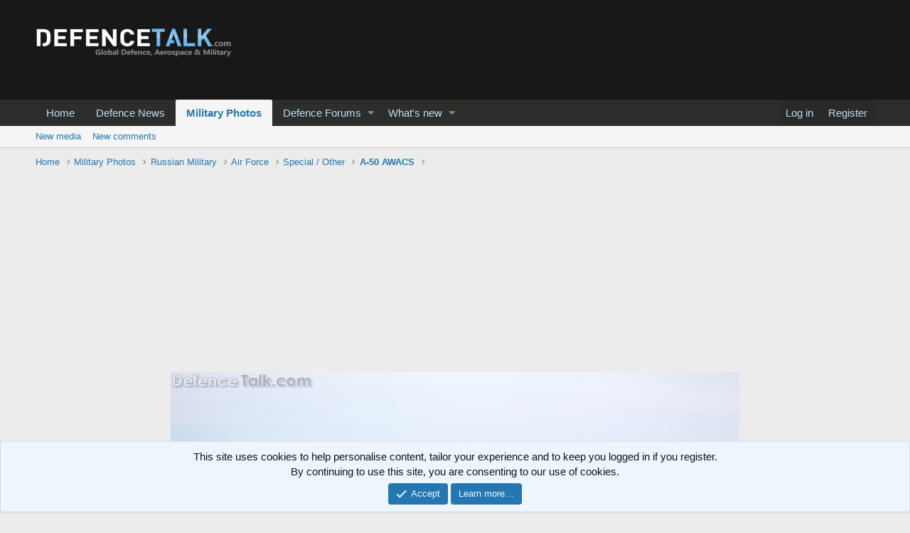

--- FILE ---
content_type: text/html; charset=utf-8
request_url: https://www.google.com/recaptcha/api2/aframe
body_size: 249
content:
<!DOCTYPE HTML><html><head><meta http-equiv="content-type" content="text/html; charset=UTF-8"></head><body><script nonce="O9S2Luojpwk3gdQ-xE7CCA">/** Anti-fraud and anti-abuse applications only. See google.com/recaptcha */ try{var clients={'sodar':'https://pagead2.googlesyndication.com/pagead/sodar?'};window.addEventListener("message",function(a){try{if(a.source===window.parent){var b=JSON.parse(a.data);var c=clients[b['id']];if(c){var d=document.createElement('img');d.src=c+b['params']+'&rc='+(localStorage.getItem("rc::a")?sessionStorage.getItem("rc::b"):"");window.document.body.appendChild(d);sessionStorage.setItem("rc::e",parseInt(sessionStorage.getItem("rc::e")||0)+1);localStorage.setItem("rc::h",'1769606500964');}}}catch(b){}});window.parent.postMessage("_grecaptcha_ready", "*");}catch(b){}</script></body></html>